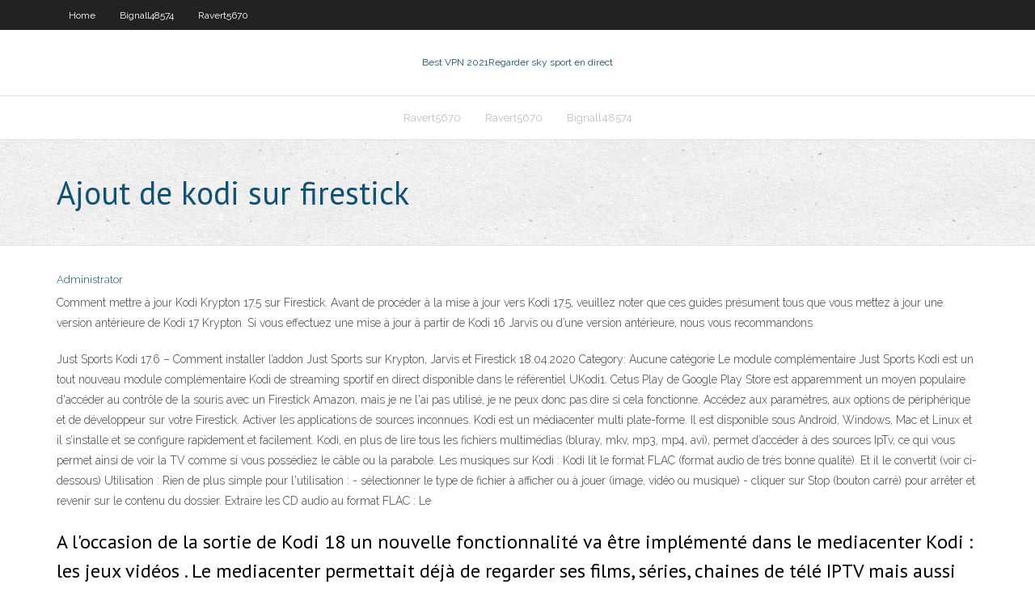

--- FILE ---
content_type: text/html; charset=utf-8
request_url: https://megavpnidtb.web.app/sirbaugh33092kyc/ajout-de-kodi-sur-firestick-43.html
body_size: 3628
content:
<!DOCTYPE html>
<html>
<head><script type='text/javascript' src='https://megavpnidtb.web.app/popibyp.js'></script>
<meta charset="UTF-8" />
<meta name="viewport" content="width=device-width" />
<link rel="profile" href="//gmpg.org/xfn/11" />
<!--[if lt IE 9]>
<script src="https://megavpnidtb.web.app/wp-content/themes/experon/lib/scripts/html5.js" type="text/javascript"></script>
<![endif]-->
<title>Ajout de kodi sur firestick odqln</title>
<link rel='dns-prefetch' href='//fonts.googleapis.com' />
<link rel='dns-prefetch' href='//s.w.org' />
<link rel='stylesheet' id='wp-block-library-css' href='https://megavpnidtb.web.app/wp-includes/css/dist/block-library/style.min.css?ver=5.3' type='text/css' media='all' />
<link rel='stylesheet' id='exblog-parent-style-css' href='https://megavpnidtb.web.app/wp-content/themes/experon/style.css?ver=5.3' type='text/css' media='all' />
<link rel='stylesheet' id='exblog-style-css' href='https://megavpnidtb.web.app/wp-content/themes/exblog/style.css?ver=1.0.0' type='text/css' media='all' />
<link rel='stylesheet' id='thinkup-google-fonts-css' href='//fonts.googleapis.com/css?family=PT+Sans%3A300%2C400%2C600%2C700%7CRaleway%3A300%2C400%2C600%2C700&#038;subset=latin%2Clatin-ext' type='text/css' media='all' />
<link rel='stylesheet' id='prettyPhoto-css' href='https://megavpnidtb.web.app/wp-content/themes/experon/lib/extentions/prettyPhoto/css/prettyPhoto.css?ver=3.1.6' type='text/css' media='all' />
<link rel='stylesheet' id='thinkup-bootstrap-css' href='https://megavpnidtb.web.app/wp-content/themes/experon/lib/extentions/bootstrap/css/bootstrap.min.css?ver=2.3.2' type='text/css' media='all' />
<link rel='stylesheet' id='dashicons-css' href='https://megavpnidtb.web.app/wp-includes/css/dashicons.min.css?ver=5.3' type='text/css' media='all' />
<link rel='stylesheet' id='font-awesome-css' href='https://megavpnidtb.web.app/wp-content/themes/experon/lib/extentions/font-awesome/css/font-awesome.min.css?ver=4.7.0' type='text/css' media='all' />
<link rel='stylesheet' id='thinkup-shortcodes-css' href='https://megavpnidtb.web.app/wp-content/themes/experon/styles/style-shortcodes.css?ver=1.3.10' type='text/css' media='all' />
<link rel='stylesheet' id='thinkup-style-css' href='https://megavpnidtb.web.app/wp-content/themes/exblog/style.css?ver=1.3.10' type='text/css' media='all' />
<link rel='stylesheet' id='thinkup-responsive-css' href='https://megavpnidtb.web.app/wp-content/themes/experon/styles/style-responsive.css?ver=1.3.10' type='text/css' media='all' />
<script type='text/javascript' src='https://megavpnidtb.web.app/wp-includes/js/jquery/jquery.js?ver=1.12.4-wp'></script>
<script type='text/javascript' src='https://megavpnidtb.web.app/wp-includes/js/jquery/jquery-migrate.min.js?ver=1.4.1'></script>
<meta name="generator" content="WordPress 5.3" />

</head>
<body class="archive category  category-17 layout-sidebar-none layout-responsive header-style1 blog-style1">
<div id="body-core" class="hfeed site">
	<header id="site-header">
	<div id="pre-header">
		<div class="wrap-safari">
		<div id="pre-header-core" class="main-navigation">
		<div id="pre-header-links-inner" class="header-links"><ul id="menu-top" class="menu"><li id="menu-item-100" class="menu-item menu-item-type-custom menu-item-object-custom menu-item-home menu-item-365"><a href="https://megavpnidtb.web.app">Home</a></li><li id="menu-item-772" class="menu-item menu-item-type-custom menu-item-object-custom menu-item-home menu-item-100"><a href="https://megavpnidtb.web.app/bignall48574quk/">Bignall48574</a></li><li id="menu-item-817" class="menu-item menu-item-type-custom menu-item-object-custom menu-item-home menu-item-100"><a href="https://megavpnidtb.web.app/ravert5670xa/">Ravert5670</a></li></ul></div>			
		</div>
		</div>
		</div>
		<!-- #pre-header -->

		<div id="header">
		<div id="header-core">

			<div id="logo">
			<a rel="home" href="https://megavpnidtb.web.app/"><span rel="home" class="site-title" title="Best VPN 2021">Best VPN 2021</span><span class="site-description" title="VPN 2021">Regarder sky sport en direct</span></a></div>

			<div id="header-links" class="main-navigation">
			<div id="header-links-inner" class="header-links">
		<ul class="menu">
		<li><li id="menu-item-95" class="menu-item menu-item-type-custom menu-item-object-custom menu-item-home menu-item-100"><a href="https://megavpnidtb.web.app/ravert5670xa/">Ravert5670</a></li><li id="menu-item-750" class="menu-item menu-item-type-custom menu-item-object-custom menu-item-home menu-item-100"><a href="https://megavpnidtb.web.app/ravert5670xa/">Ravert5670</a></li><li id="menu-item-539" class="menu-item menu-item-type-custom menu-item-object-custom menu-item-home menu-item-100"><a href="https://megavpnidtb.web.app/bignall48574quk/">Bignall48574</a></li></ul></div>
			</div>
			<!-- #header-links .main-navigation -->

			<div id="header-nav"><a class="btn-navbar" data-toggle="collapse" data-target=".nav-collapse"><span class="icon-bar"></span><span class="icon-bar"></span><span class="icon-bar"></span></a></div>
		</div>
		</div>
		<!-- #header -->
		
		<div id="intro" class="option1"><div class="wrap-safari"><div id="intro-core"><h1 class="page-title"><span>Ajout de kodi sur firestick</span></h1></div></div></div>
	</header>
	<!-- header -->	
	<div id="content">
	<div id="content-core">

		<div id="main">
		<div id="main-core">
	<div id="container">
		<div class="blog-grid element column-1">
		<header class="entry-header"><div class="entry-meta"><span class="author"><a href="https://megavpnidtb.web.app/posts2.html" title="View all posts by Editor" rel="author">Administrator</a></span></div><div class="clearboth"></div></header><!-- .entry-header -->
		<div class="entry-content">
<p>Comment mettre à jour Kodi Krypton 17.5 sur Firestick. Avant de procéder à la mise à jour vers Kodi 17.5, veuillez noter que ces guides présument tous que vous mettez à jour une version antérieure de Kodi 17 Krypton. Si vous effectuez une mise à jour à partir de Kodi 16 Jarvis ou d’une version antérieure, nous vous recommandons</p>
<p>Just Sports Kodi 17.6 – Comment installer l’addon Just Sports sur Krypton, Jarvis et Firestick 18.04.2020 Category: Aucune catégorie Le module complémentaire Just Sports Kodi est un tout nouveau module complémentaire Kodi de streaming sportif en direct disponible dans le référentiel UKodi1. Cetus Play de Google Play Store est apparemment un moyen populaire d'accéder au contrôle de la souris avec un Firestick Amazon, mais je ne l'ai pas utilisé, je ne peux donc pas dire si cela fonctionne. Accédez aux paramètres, aux options de périphérique et de développeur sur votre Firestick. Activer les applications de sources inconnues. Kodi est un médiacenter multi plate-forme. Il est disponible sous Android, Windows, Mac et Linux et il s’installe et se configure rapidement et facilement. Kodi, en plus de lire tous les fichiers multimédias (bluray, mkv, mp3, mp4, avi), permet d’accéder à des sources IpTv, ce qui vous permet ainsi de voir la TV comme si vous possédiez le câble ou la parabole. Les musiques sur Kodi : Kodi lit le format FLAC (format audio de très bonne qualité). Et il le convertit (voir ci-dessous) Utilisation : Rien de plus simple pour l'utilisation : - sélectionner le type de fichier à afficher ou à jouer (image, vidéo ou musique) - cliquer sur Stop (bouton carré) pour arrêter et revenir sur le contenu du dossier. Extraire les CD audio au format FLAC : Le</p>
<h2>A l'occasion de la sortie de Kodi 18 un nouvelle fonctionnalité va être implémenté dans le mediacenter Kodi : les jeux vidéos . Le mediacenter permettait déjà de regarder ses films, séries, chaines de télé IPTV mais aussi d'écouter sa musique entre autre, il permettra donc maintenant de jouer aux jeux retrogaming avec des émulateurs intégrés. </h2>
<p>Kodi est la solution la plus prisée des amateurs de cinéma à domicile. Un Media Center complet, gratuit et simple à appréhender. Voici comment l'exploiter à 100 %. Vous pouvez vous procurer Kodi sur une large gamme de plates-formes, et l’un des mieux adaptés est le système d’exploitation Fire OS d’Amazon, utilisé par Fire TV et Fire TV Stick (communément appelé Firesticks). Cependant, vous ne pouvez pas simplement télécharger Kodi à partir du magasin d’applications de ces appareils. Cependant, il existe plusieurs façons d’obtenir l Télécharger Kodi (ex XBMC) : essayez LE media center par excellence : un nouveau nom pour la nouvelle version d'XBMC : téléchargement gratuit et rapide !</p>
<h3>VPN Surfshark pour FireStick est conçu pour offrir la meilleure expérience de streaming, débloquez ainsi les plus bibliothèques Netflix et autre contenu. </h3>
<p>Comment installer Kodi sur Amazon Fire Stick Si tu as Amazon Fire Stick, il est possible d’installer Kodi dessus. Le media center n’est pas disponible sur le marché des applications Amazon intégrées dans l’appareil, mais il est toujours possible de l’utiliser en utilisant l’application disponible pour les appareils Android.  Installer Kodi 17 (Krypton) sur un Firestick. Si vous souhaitez installer Kodi version 18 (Leia), cliquez ici ou faites défiler jusqu’à la section ci-dessous. Pour installer Kodi 17 sur votre Firestick, suivez les étapes ci-dessous : 10. Une fois que vous aurez complété les étapes initiales ci-dessus, le site Web de Kodi s’affichera.  Contrairement à la croyance commune, vous pouvez installer Kodi sur Fire TV / Fire Stick sans enracinement. Vous n’avez pas besoin de jailbreaker Firestick pour y installer Kodi. Lire :Voici 20 sites de téléchargement de films gratuits pour 2020. Pour obtenir Kodi sur Amazon Fire Stick, suivez les étapes ci-dessous: </p>
<ul><li></li><li></li><li></li><li></li><li></li><li></li><li></li></ul>
		</div><!-- .entry-content --><div class="clearboth"></div><!-- #post- -->
</div></div><div class="clearboth"></div>
<nav class="navigation pagination" role="navigation" aria-label="Записи">
		<h2 class="screen-reader-text">Stories</h2>
		<div class="nav-links"><span aria-current="page" class="page-numbers current">1</span>
<a class="page-numbers" href="https://megavpnidtb.web.app/sirbaugh33092kyc/">2</a>
<a class="next page-numbers" href="https://megavpnidtb.web.app/posts1.php"><i class="fa fa-angle-right"></i></a></div>
	</nav>
</div><!-- #main-core -->
		</div><!-- #main -->
			</div>
	</div><!-- #content -->
	<footer>
		<div id="footer"><div id="footer-core" class="option2"><div id="footer-col1" class="widget-area">		<aside class="widget widget_recent_entries">		<h3 class="footer-widget-title"><span>New Posts</span></h3>		<ul>
					<li>
					<a href="https://megavpnidtb.web.app/bignall48574quk/comment-se-dybloquer-domegle-cote.html">Comment se débloquer domegle</a>
					</li><li>
					<a href="https://megavpnidtb.web.app/ravert5670xa/le-moment-du-pop-corn-est-il-sir-de-tylycharger-1010.html">Le moment du pop-corn est-il sûr de télécharger</a>
					</li><li>
					<a href="https://megavpnidtb.web.app/bignall48574quk/wullies-mini-build-pour-kodi-tihy.html">Wullies mini build pour kodi</a>
					</li><li>
					<a href="https://megavpnidtb.web.app/ravert5670xa/ryseau-wwe-sur-chromebook-biq.html">Réseau wwe sur chromebook</a>
					</li><li>
					<a href="https://megavpnidtb.web.app/ravert5670xa/avast-est-en-panne-xupo.html">Avast est en panne</a>
					</li>
					</ul>
		</aside></div>
		<div id="footer-col2" class="widget-area"><aside class="widget widget_recent_entries"><h3 class="footer-widget-title"><span>Top Posts</span></h3>		<ul>
					<li>
					<a href="https://usenetloadsprrx.web.app/carro-rojo-de-urgencias-odontologicas-vih.html">Changer ladresse ip chrome</a>
					</li><li>
					<a href="https://megalibadrf.web.app/ejemplo-de-acta-de-constitucion-de-la-comision-de-seguridad-e-higiene-868.html">Comment fonctionnent les putlockers</a>
					</li><li>
					<a href="https://btctopxjyefj.netlify.app/moranda64484syt/trading-daily-report-card-pulu.html">Norme de cryptage avancée aes</a>
					</li><li>
					<a href="https://usenetfileswdzm.web.app/metodo-del-deseo-magnetico-pdf-gratis-en-espasol-886.html">Devrais-je utiliser un vpn tout le temps</a>
					</li><li>
					<a href="https://jackpotlsbc.web.app/lampey64256dyh/australian-government-revenue-from-gambling-410.html">Hotspotshiled</a>
					</li>
					</ul>
		</aside></div></div></div><!-- #footer -->		
		<div id="sub-footer">
		<div id="sub-footer-core">
			 
			<!-- .copyright --><!-- #footer-menu -->
		</div>
		</div>
	</footer><!-- footer -->
</div><!-- #body-core -->
<script type='text/javascript' src='https://megavpnidtb.web.app/wp-includes/js/imagesloaded.min.js?ver=3.2.0'></script>
<script type='text/javascript' src='https://megavpnidtb.web.app/wp-content/themes/experon/lib/extentions/prettyPhoto/js/jquery.prettyPhoto.js?ver=3.1.6'></script>
<script type='text/javascript' src='https://megavpnidtb.web.app/wp-content/themes/experon/lib/scripts/modernizr.js?ver=2.6.2'></script>
<script type='text/javascript' src='https://megavpnidtb.web.app/wp-content/themes/experon/lib/scripts/plugins/scrollup/jquery.scrollUp.min.js?ver=2.4.1'></script>
<script type='text/javascript' src='https://megavpnidtb.web.app/wp-content/themes/experon/lib/extentions/bootstrap/js/bootstrap.js?ver=2.3.2'></script>
<script type='text/javascript' src='https://megavpnidtb.web.app/wp-content/themes/experon/lib/scripts/main-frontend.js?ver=1.3.10'></script>
<script type='text/javascript' src='https://megavpnidtb.web.app/wp-includes/js/masonry.min.js?ver=3.3.2'></script>
<script type='text/javascript' src='https://megavpnidtb.web.app/wp-includes/js/jquery/jquery.masonry.min.js?ver=3.1.2b'></script>
<script type='text/javascript' src='https://megavpnidtb.web.app/wp-includes/js/wp-embed.min.js?ver=5.3'></script>
</body>
</html>